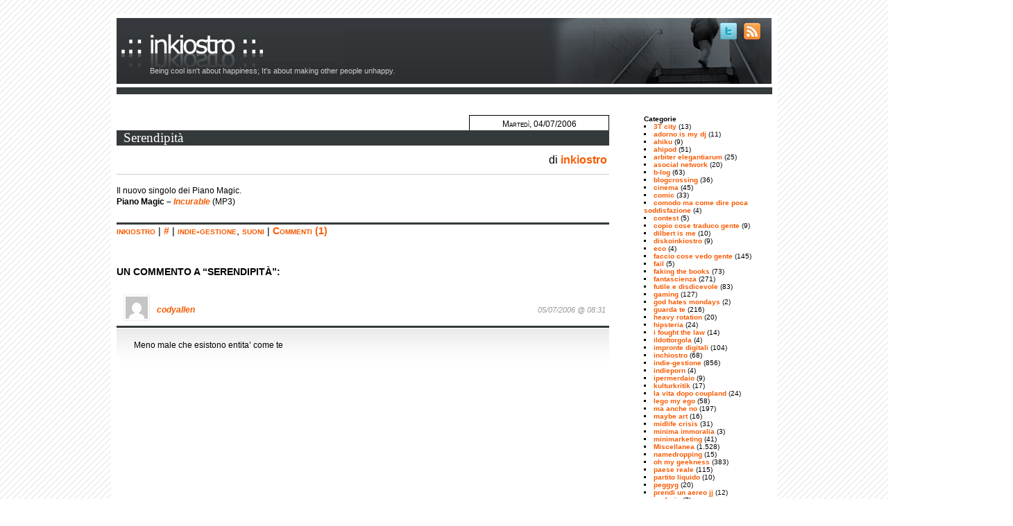

--- FILE ---
content_type: text/html; charset=UTF-8
request_url: http://www.inkiostro.com/2006/07/04/serendipita/
body_size: 9949
content:

<!DOCTYPE html PUBLIC "-//W3C//DTD XHTML 1.0 Transitional//EN" "http://www.w3.org/TR/xhtml1/DTD/xhtml1-transitional.dtd">

<html xmlns="http://www.w3.org/1999/xhtml"  xmlns:fb="http://ogp.me/ns/fb#" xmlns:og="http://ogp.me/ns#" lang="it-IT">



<head profile="http://gmpg.org/xfn/11">

<meta http-equiv="Content-Type" content="text/html; charset=UTF-8" />

<title>Serendipità &laquo;  inkiostro</title>



<link rel="stylesheet" href="http://www.inkiostro.com/wp-content/themes/inkiostro2012/style.css" type="text/css" media="screen" />

<!--[if lte IE 7]><style type="text/css" media="screen">@import url(http://www.inkiostro.com/wp-content/themes/inkiostro2012/IE6-7.css);</style><![endif]-->



<!--<script type="text/javascript" src="http://mediaplayer.yahoo.com/js"></script>

<script type="text/javascript" src="http://www.inkiostro.com/wp-content/themes/inkiostro2012/ymp-italian.js"></script>-->











<link rel="pingback" href="http://www.inkiostro.com/xmlrpc.php" />



<link rel="shortcut icon" href="http://www.inkiostro.com/favicon.ico">



 



<link rel='dns-prefetch' href='//s.w.org' />
<link rel="alternate" type="application/rss+xml" title="inkiostro &raquo; Feed" href="http://www.inkiostro.com/feed/" />
<link rel="alternate" type="application/rss+xml" title="inkiostro &raquo; Feed dei commenti" href="http://www.inkiostro.com/comments/feed/" />
<link rel="alternate" type="application/rss+xml" title="inkiostro &raquo; Serendipità Feed dei commenti" href="http://www.inkiostro.com/2006/07/04/serendipita/feed/" />
		<script type="text/javascript">
			window._wpemojiSettings = {"baseUrl":"https:\/\/s.w.org\/images\/core\/emoji\/11\/72x72\/","ext":".png","svgUrl":"https:\/\/s.w.org\/images\/core\/emoji\/11\/svg\/","svgExt":".svg","source":{"concatemoji":"http:\/\/www.inkiostro.com\/wp-includes\/js\/wp-emoji-release.min.js?ver=4.9.12"}};
			!function(a,b,c){function d(a,b){var c=String.fromCharCode;l.clearRect(0,0,k.width,k.height),l.fillText(c.apply(this,a),0,0);var d=k.toDataURL();l.clearRect(0,0,k.width,k.height),l.fillText(c.apply(this,b),0,0);var e=k.toDataURL();return d===e}function e(a){var b;if(!l||!l.fillText)return!1;switch(l.textBaseline="top",l.font="600 32px Arial",a){case"flag":return!(b=d([55356,56826,55356,56819],[55356,56826,8203,55356,56819]))&&(b=d([55356,57332,56128,56423,56128,56418,56128,56421,56128,56430,56128,56423,56128,56447],[55356,57332,8203,56128,56423,8203,56128,56418,8203,56128,56421,8203,56128,56430,8203,56128,56423,8203,56128,56447]),!b);case"emoji":return b=d([55358,56760,9792,65039],[55358,56760,8203,9792,65039]),!b}return!1}function f(a){var c=b.createElement("script");c.src=a,c.defer=c.type="text/javascript",b.getElementsByTagName("head")[0].appendChild(c)}var g,h,i,j,k=b.createElement("canvas"),l=k.getContext&&k.getContext("2d");for(j=Array("flag","emoji"),c.supports={everything:!0,everythingExceptFlag:!0},i=0;i<j.length;i++)c.supports[j[i]]=e(j[i]),c.supports.everything=c.supports.everything&&c.supports[j[i]],"flag"!==j[i]&&(c.supports.everythingExceptFlag=c.supports.everythingExceptFlag&&c.supports[j[i]]);c.supports.everythingExceptFlag=c.supports.everythingExceptFlag&&!c.supports.flag,c.DOMReady=!1,c.readyCallback=function(){c.DOMReady=!0},c.supports.everything||(h=function(){c.readyCallback()},b.addEventListener?(b.addEventListener("DOMContentLoaded",h,!1),a.addEventListener("load",h,!1)):(a.attachEvent("onload",h),b.attachEvent("onreadystatechange",function(){"complete"===b.readyState&&c.readyCallback()})),g=c.source||{},g.concatemoji?f(g.concatemoji):g.wpemoji&&g.twemoji&&(f(g.twemoji),f(g.wpemoji)))}(window,document,window._wpemojiSettings);
		</script>
		<style type="text/css">
img.wp-smiley,
img.emoji {
	display: inline !important;
	border: none !important;
	box-shadow: none !important;
	height: 1em !important;
	width: 1em !important;
	margin: 0 .07em !important;
	vertical-align: -0.1em !important;
	background: none !important;
	padding: 0 !important;
}
</style>
<link rel='stylesheet' id='wp-pagenavi-css'  href='http://www.inkiostro.com/wp-content/plugins/wp-pagenavi/pagenavi-css.css?ver=2.70' type='text/css' media='all' />
<script type='text/javascript' src='https://ajax.googleapis.com/ajax/libs/prototype/1.7.1.0/prototype.js?ver=1.7.1'></script>
<script type='text/javascript' src='https://ajax.googleapis.com/ajax/libs/scriptaculous/1.9.0/scriptaculous.js?ver=1.9.0'></script>
<script type='text/javascript' src='https://ajax.googleapis.com/ajax/libs/scriptaculous/1.9.0/effects.js?ver=1.9.0'></script>
<script type='text/javascript' src='http://www.inkiostro.com/wp-content/plugins/lightbox-2/lightbox.js?ver=1.8'></script>
<script type='text/javascript' src='http://www.inkiostro.com/wp-includes/js/jquery/jquery.js?ver=1.12.4'></script>
<script type='text/javascript' src='http://www.inkiostro.com/wp-includes/js/jquery/jquery-migrate.min.js?ver=1.4.1'></script>
<link rel='https://api.w.org/' href='http://www.inkiostro.com/wp-json/' />
<link rel="EditURI" type="application/rsd+xml" title="RSD" href="http://www.inkiostro.com/xmlrpc.php?rsd" />
<link rel="wlwmanifest" type="application/wlwmanifest+xml" href="http://www.inkiostro.com/wp-includes/wlwmanifest.xml" /> 
<link rel='prev' title='Come se fuori ci fosse qualcosa di interessante da guardare' href='http://www.inkiostro.com/2006/07/03/come-se-fuori-ci-fosse-qualcosa-di-interessante-da-guardare/' />
<link rel='next' title='Io sono un autistico' href='http://www.inkiostro.com/2006/07/04/io-sono-un-autistico/' />
<meta name="generator" content="WordPress 4.9.12" />
<link rel="canonical" href="http://www.inkiostro.com/2006/07/04/serendipita/" />
<link rel='shortlink' href='http://www.inkiostro.com/?p=1241' />
<link rel="alternate" type="application/json+oembed" href="http://www.inkiostro.com/wp-json/oembed/1.0/embed?url=http%3A%2F%2Fwww.inkiostro.com%2F2006%2F07%2F04%2Fserendipita%2F" />
<link rel="alternate" type="text/xml+oembed" href="http://www.inkiostro.com/wp-json/oembed/1.0/embed?url=http%3A%2F%2Fwww.inkiostro.com%2F2006%2F07%2F04%2Fserendipita%2F&#038;format=xml" />

<!-- Bad Behavior 2.2.20 run time: 0.660 ms -->
<script type="text/javascript">
<!--
function bb2_addLoadEvent(func) {
	var oldonload = window.onload;
	if (typeof window.onload != 'function') {
		window.onload = func;
	} else {
		window.onload = function() {
			oldonload();
			func();
		}
	}
}

bb2_addLoadEvent(function() {
	for ( i=0; i < document.forms.length; i++ ) {
		if (document.forms[i].method == 'post') {
			var myElement = document.createElement('input');
			myElement.setAttribute('type', 'hidden');
			myElement.name = 'bb2_screener_';
			myElement.value = '1769458614 3.135.236.215';
			document.forms[i].appendChild(myElement);
		}
	}
});
// --></script>
		
	<!-- begin lightbox scripts -->
	<script type="text/javascript">
    //<![CDATA[
    document.write('<link rel="stylesheet" href="http://www.inkiostro.com/wp-content/plugins/lightbox-2/Themes/White/lightbox.css" type="text/css" media="screen" />');
    //]]>
    </script>
	<!-- end lightbox scripts -->
<meta property='og:type' content='article' />
<meta property='og:title' content='Serendipità' />
<meta property='og:url' content='http://www.inkiostro.com/2006/07/04/serendipita/' />
<meta property='og:description' content='Il nuovo singolo dei Piano Magic.Piano Magic - Incurable (MP3)' />
<meta property='og:site_name' content='inkiostro' />
<meta property='fb:app_id' content='152416874843338' />
<meta property='og:locale' content='it_IT' />



<meta property="og:image" content="http://www.inkiostro.com/wp-content/uploads/2011/09/ink-icon.jpg"/>

</head>



<body class="post-template-default single single-post postid-1241 single-format-standard">



<div id="wrapper">

	<div id="container">

		<div id="header">

        		<!--<ul>

                	<li><a href="http://inklog.tumblr.com" target="_blank">Inklog</a>&nbsp;|&nbsp;</li>

                    <li><a href="http://feeds.feedburner.com/Inkiostro" target="_blank">RSS</a>&nbsp;|&nbsp;</li>

                    <li><a href="mailto:inkiostro%20%7C%20x%20%7C%20inkiostro%20com">Scrivici</a></li>

                </ul>-->

                <ul id="icons">

					<li><a href="https://twitter.com/inkiostro" target="_blank"><img src="http://www.inkiostro.com/wp-content/themes/inkiostro2012/img/twitter.png" /></a></li> 

					<!--<li><a href="http://www.facebook.com/inkiostro" target="_blank"><img src="http://www.inkiostro.com/wp-content/themes/inkiostro2012/img/facebook.png" /></a></li>  

                    <li><a href="mailto:"><img src="http://www.inkiostro.com/wp-content/themes/inkiostro2012/img/email.png" /></a></li>  -->              

                    <li><a href="http://feeds.feedburner.com/Inkiostro" target="_blank"><img src="http://www.inkiostro.com/wp-content/themes/inkiostro2012/img/rss.png" /></a></li>

                    <li class="clear"></li>                  

                </ul>

                

                

				<h1><a href="http://www.inkiostro.com/">inkiostro</a></h1>

				<h2 style="margin-top:75px;">Being cool isn&#039;t about happiness; It&#039;s about making other people unhappy.</h2>

<!--<h2>Sleep is the new sex: men think about it every seven seconds or so.</h2>-->

		

		</div>







<? if (is_page(421870208)||is_category('impronte-digitali')) { ?>
<!--<div id="testata">

	<div id="testfull"><img src="http://www.inkiostro.com/wp-content/themes/inkiostro2012/img/impronte.jpg" /></div>
</div>-->
<? } ?>


<div id="corpo">

	<div id="corpoleft">

		<div id="blog">






		


			<div class="post-1241 post type-post status-publish format-standard hentry category-indie-gestione category-suoni" id="post-1241">

				<h2 class="data">martedì, 04/07/2006</h2>

				<h3 class="titolo"><a href="http://www.inkiostro.com/2006/07/04/serendipita/" rel="bookmark" title="Permalink a Serendipità">Serendipità</a></h3>



<div class="autore">

<div style="margin:10px; float:left">

	

	<div class="clear"></div>

</div>

<span style="font-size:1.3em; line-height:35px;">di <a href="http://www.inkiostro.com/author/inkiostro/" title="Articoli scritti da: inkiostro" rel="author">inkiostro</a></span>

<div class="clear"></div>

</div>	

			



				<div class="entry">

					<p>Il nuovo singolo dei Piano Magic.<span style="font-weight: bold;"><br />Piano Magic &#8211;</span> <a href="http://www.filelodge.com/files/room15/370524/Piano_Magic_-_Incurable.mp3" target="_blank" style="font-style: italic;">Incurable</a> (MP3)</p>

				</div>



<div class="dettagli"><a href="http://www.inkiostro.com/author/inkiostro/" title="Articoli scritti da: inkiostro" rel="author">inkiostro</a> |

	                   <a href="http://www.inkiostro.com/2006/07/04/serendipita/" rel="bookmark" title="Permalink a Serendipità">#</a> | <a href="http://www.inkiostro.com/category/indie-gestione/" rel="category tag">indie-gestione</a>, <a href="http://www.inkiostro.com/category/suoni/" rel="category tag">suoni</a> | <a href="http://www.inkiostro.com/2006/07/04/serendipita/#comments">Commenti (1)</a><br/>

                          

                       </div>

                       

            </div>





	


<!-- You can start editing here. -->




	<h3 id="comments">Un commento a &#8220;Serendipità&#8221;:</h3>





	<ol class="commentlist">

			<li class="comment even thread-even depth-1" id="comment-10230">
				<div id="div-comment-10230" class="comment-body">
				<div class="comment-author vcard">
			<img alt='' src='http://0.gravatar.com/avatar/?s=32&#038;d=mm&#038;r=g' srcset='http://1.gravatar.com/avatar/?s=64&#038;d=mm&#038;r=g 2x' class='avatar avatar-32 photo avatar-default' height='32' width='32' />			<cite class="fn"><a href='http://7sundays.blogspot.com/' rel='external nofollow' class='url'>codyallen</a></cite> <span class="says">ha detto:</span>		</div>
		
		<div class="comment-meta commentmetadata"><a href="http://www.inkiostro.com/2006/07/04/serendipita/#comment-10230">
			05/07/2006 @ 08:31</a>		</div>

		<p>Meno male che esistono entita&#8217; come te</p>

		
				</div>
		</li><!-- #comment-## -->

	</ol>





 








	




	</div></div>

	<div id="corporight">



			<div id="sidebar" role="complementary">
		<ul>

            <!--<li id="shorties">
            
            	<h2>-Shorties-</h2>
                
				     	
                                                                <div class="post-421872236 post type-post status-publish format-standard hentry category-shorties" id="post-421872236">
                            <h3 class="titolo"><a href="http://www.inkiostro.com/2013/01/11/oggi-va-cosi-2/" rel="bookmark" title="Permalink a Oggi va così">Oggi va così</a></h3>			
                            <div class="entry">
                                <p>Che ascolto <em>Misty Mountains</em>, il tema di <em>Lo Hobbit</em>, meravigliosamente <a href="http://youtu.be/nEwzFF4HeB8">cantata a cappella da questo tizio</a>. Dev&#39;essere la nebbia fuori dalla finestra.</p>
                            </div>
            <div class="dettagli">11/01/2013 | <a href="http://www.inkiostro.com/author/inkiostro/" title="Articoli scritti da: inkiostro" rel="author">inkiostro</a> | <span> | </span><br/>                    
                                   </div>    
                        </div>
                                            <div class="post-421872105 post type-post status-publish format-standard hentry category-shorties" id="post-421872105">
                            <h3 class="titolo"><a href="http://www.inkiostro.com/2012/12/14/stasera-ci-vediamo-al-covo/" rel="bookmark" title="Permalink a Stasera ci vediamo al Covo">Stasera ci vediamo al Covo</a></h3>			
                            <div class="entry">
                                <p>Stasera (venerd&igrave; 14/12) torno eccezionalmente in console al Covo per mettere un po&#039; di dischi con Art Compagnoni all&#039;interno della serata di chitarre <a href="http://www.facebook.com/events/107605849404173/">Time for heroes</a> dopo il concerto dei Mistery Jets. Se volete, ci vediamo l&agrave;: una parola &egrave; poca e due sono troppe.</p>
                            </div>
            <div class="dettagli">14/12/2012 | <a href="http://www.inkiostro.com/author/inkiostro/" title="Articoli scritti da: inkiostro" rel="author">inkiostro</a> | <span> | </span><br/>                    
                                   </div>    
                        </div>
                                            <div class="post-421871880 post type-post status-publish format-standard hentry category-shorties" id="post-421871880">
                            <h3 class="titolo"><a href="http://www.inkiostro.com/2012/10/31/braccia-rubate-allhorror/" rel="bookmark" title="Permalink a Braccia rubate all&#8217;horror">Braccia rubate all&#8217;horror</a></h3>			
                            <div class="entry">
                                <p>Cosa hanno in comune Jack Black, Tom Hanks, Demi Moore, Mischa Barton, Mila Kunis e Brad Pitt ? <a href="http://www.vh1.com/celebrity/2012-10-26/beyond-jennifer-aniston-10-more-celebs-we-cant-believe-got-their-start-in-horror-movies/">Hanno tutti cominciato la loro carriera nel cinema con un film horror</a>.</p>
                            </div>
            <div class="dettagli">31/10/2012 | <a href="http://www.inkiostro.com/author/inkiostro/" title="Articoli scritti da: inkiostro" rel="author">inkiostro</a> | <span> | </span><br/>                    
                                   </div>    
                        </div>
                                            <div class="post-421871738 post type-post status-publish format-standard hentry category-shorties" id="post-421871738">
                            <h3 class="titolo"><a href="http://www.inkiostro.com/2012/10/02/i-musicisti-indie-fanno-soldi-no/" rel="bookmark" title="Permalink a I musicisti indie fanno soldi? No.">I musicisti indie fanno soldi? No.</a></h3>			
                            <div class="entry">
                                <p>Qualunque cosa indie possa voler dire, i Grizzly Bear rientrano nella categoria. Anzi, al momento sono un nome abbastanza grosso della categoria: suonano in luoghi grandi, girano un sacco, hanno canzoni usate in film e pubblicit&agrave;. Guadagnano tanto? A giudicare da quanto raccontano in <a href="http://www.vulture.com/2012/09/grizzly-bear-shields.html">questo bel pezzo</a> di Nitsuh Abebe per il <em>New York Mag</em>, no.</p>
                            </div>
            <div class="dettagli">02/10/2012 | <a href="http://www.inkiostro.com/author/inkiostro/" title="Articoli scritti da: inkiostro" rel="author">inkiostro</a> | <a href="http://www.inkiostro.com/2012/10/02/i-musicisti-indie-fanno-soldi-no/#comments">(1)</a><br/>                    
                                   </div>    
                        </div>
                                            <div class="post-421871721 post type-post status-publish format-standard hentry category-shorties" id="post-421871721">
                            <h3 class="titolo"><a href="http://www.inkiostro.com/2012/10/01/intaseremo-la-casella-di-sarah-connors/" rel="bookmark" title="Permalink a «Intaseremo la casella di Sarah Connors»">«Intaseremo la casella di Sarah Connors»</a></h3>			
                            <div class="entry">
                                <p>Zerocalcare questa settimana <a href="http://www.zerocalcare.it/2012/10/01/captcha/">se la prende con i CAPTCHA</a>.</p>
                            </div>
            <div class="dettagli">01/10/2012 | <a href="http://www.inkiostro.com/author/inkiostro/" title="Articoli scritti da: inkiostro" rel="author">inkiostro</a> | <span> | </span><br/>                    
                                   </div>    
                        </div>
                                                        <div id="all-shorties">
                        <a href="http://www.inkiostro.com/category/shorties/">Older shorties &raquo;</a>
                    </div>                
            </li>-->        
        
			<li id="categories-3" class="widget widget_categories"><h2 class="widgettitle">Categorie</h2>		<ul>
	<li class="cat-item cat-item-60"><a href="http://www.inkiostro.com/category/3t-city/" >3T city</a> (13)
</li>
	<li class="cat-item cat-item-42"><a href="http://www.inkiostro.com/category/adorno-is-my-dj/" >adorno is my dj</a> (11)
</li>
	<li class="cat-item cat-item-39"><a href="http://www.inkiostro.com/category/ahiku/" >ahiku</a> (9)
</li>
	<li class="cat-item cat-item-22"><a href="http://www.inkiostro.com/category/ahipod/" >ahipod</a> (51)
</li>
	<li class="cat-item cat-item-17"><a href="http://www.inkiostro.com/category/arbiter-elegantiarum/" >arbiter elegantiarum</a> (25)
</li>
	<li class="cat-item cat-item-65"><a href="http://www.inkiostro.com/category/asocial-network/" >asocial network</a> (20)
</li>
	<li class="cat-item cat-item-40"><a href="http://www.inkiostro.com/category/b-log/" >b-log</a> (63)
</li>
	<li class="cat-item cat-item-21"><a href="http://www.inkiostro.com/category/blogcrossing/" >blogcrossing</a> (36)
</li>
	<li class="cat-item cat-item-11"><a href="http://www.inkiostro.com/category/cinema/" >cinema</a> (45)
</li>
	<li class="cat-item cat-item-13"><a href="http://www.inkiostro.com/category/comic/" >comic</a> (33)
</li>
	<li class="cat-item cat-item-36"><a href="http://www.inkiostro.com/category/comodo-ma-come-dire-poca-soddisfazione/" >comodo ma come dire poca soddisfazione</a> (4)
</li>
	<li class="cat-item cat-item-93"><a href="http://www.inkiostro.com/category/contest/" >contest</a> (5)
</li>
	<li class="cat-item cat-item-47"><a href="http://www.inkiostro.com/category/copio-cose-traduco-gente/" >copio cose traduco gente</a> (9)
</li>
	<li class="cat-item cat-item-48"><a href="http://www.inkiostro.com/category/dilbert-is-me/" >dilbert is me</a> (10)
</li>
	<li class="cat-item cat-item-44"><a href="http://www.inkiostro.com/category/diskoinkiostro/" >diskoinkiostro</a> (9)
</li>
	<li class="cat-item cat-item-52"><a href="http://www.inkiostro.com/category/eco/" >eco</a> (4)
</li>
	<li class="cat-item cat-item-9"><a href="http://www.inkiostro.com/category/faccio-cose-vedo-gente/" >faccio cose vedo gente</a> (145)
</li>
	<li class="cat-item cat-item-28"><a href="http://www.inkiostro.com/category/fail/" >fail</a> (5)
</li>
	<li class="cat-item cat-item-8"><a href="http://www.inkiostro.com/category/faking-the-books/" >faking the books</a> (73)
</li>
	<li class="cat-item cat-item-15"><a href="http://www.inkiostro.com/category/fantascienza/" >fantascienza</a> (271)
</li>
	<li class="cat-item cat-item-35"><a href="http://www.inkiostro.com/category/futile-e-disdicevole/" >futile e disdicevole</a> (83)
</li>
	<li class="cat-item cat-item-29"><a href="http://www.inkiostro.com/category/gaming/" >gaming</a> (127)
</li>
	<li class="cat-item cat-item-30"><a href="http://www.inkiostro.com/category/god-hates-mondays/" >god hates mondays</a> (2)
</li>
	<li class="cat-item cat-item-16"><a href="http://www.inkiostro.com/category/guarda-te/" >guarda te</a> (216)
</li>
	<li class="cat-item cat-item-97"><a href="http://www.inkiostro.com/category/heavy-rotation/" >heavy rotation</a> (20)
</li>
	<li class="cat-item cat-item-83"><a href="http://www.inkiostro.com/category/hipsteria/" >hipsteria</a> (24)
</li>
	<li class="cat-item cat-item-43"><a href="http://www.inkiostro.com/category/i-fought-the-law/" >i fought the law</a> (14)
</li>
	<li class="cat-item cat-item-4"><a href="http://www.inkiostro.com/category/ildottorgola/" >ildottorgola</a> (4)
</li>
	<li class="cat-item cat-item-57"><a href="http://www.inkiostro.com/category/impronte-digitali/" >impronte digitali</a> (104)
</li>
	<li class="cat-item cat-item-24"><a href="http://www.inkiostro.com/category/inchiostro/" >inchiostro</a> (68)
</li>
	<li class="cat-item cat-item-6"><a href="http://www.inkiostro.com/category/indie-gestione/" >indie-gestione</a> (856)
</li>
	<li class="cat-item cat-item-46"><a href="http://www.inkiostro.com/category/indieporn/" >indieporn</a> (4)
</li>
	<li class="cat-item cat-item-27"><a href="http://www.inkiostro.com/category/ipermerdaio/" >ipermerdaio</a> (9)
</li>
	<li class="cat-item cat-item-34"><a href="http://www.inkiostro.com/category/kulturkritik/" >kulturkritik</a> (17)
</li>
	<li class="cat-item cat-item-54"><a href="http://www.inkiostro.com/category/la-vita-dopo-coupland/" >la vita dopo coupland</a> (24)
</li>
	<li class="cat-item cat-item-23"><a href="http://www.inkiostro.com/category/lego-my-ego/" >lego my ego</a> (58)
</li>
	<li class="cat-item cat-item-20"><a href="http://www.inkiostro.com/category/ma-anche-no/" >ma anche no</a> (197)
</li>
	<li class="cat-item cat-item-87"><a href="http://www.inkiostro.com/category/maybe-art/" >maybe art</a> (16)
</li>
	<li class="cat-item cat-item-25"><a href="http://www.inkiostro.com/category/midlife-crisis/" >midlife crisis</a> (31)
</li>
	<li class="cat-item cat-item-53"><a href="http://www.inkiostro.com/category/minima-immoralia/" >minima immoralia</a> (3)
</li>
	<li class="cat-item cat-item-32"><a href="http://www.inkiostro.com/category/minimarketing/" >minimarketing</a> (41)
</li>
	<li class="cat-item cat-item-1"><a href="http://www.inkiostro.com/category/miscellanea/" >Miscellanea</a> (1.528)
</li>
	<li class="cat-item cat-item-41"><a href="http://www.inkiostro.com/category/namedropping/" >namedropping</a> (15)
</li>
	<li class="cat-item cat-item-14"><a href="http://www.inkiostro.com/category/oh-my-geekness/" >oh my geekness</a> (383)
</li>
	<li class="cat-item cat-item-10"><a href="http://www.inkiostro.com/category/paese-reale/" >paese reale</a> (115)
</li>
	<li class="cat-item cat-item-45"><a href="http://www.inkiostro.com/category/partito-liquido/" >partito liquido</a> (10)
</li>
	<li class="cat-item cat-item-12"><a href="http://www.inkiostro.com/category/peggyg/" >peggyg</a> (20)
</li>
	<li class="cat-item cat-item-19"><a href="http://www.inkiostro.com/category/prendi-un-aereo-jj/" >prendi un aereo jj</a> (12)
</li>
	<li class="cat-item cat-item-31"><a href="http://www.inkiostro.com/category/profezie/" >profezie</a> (7)
</li>
	<li class="cat-item cat-item-49"><a href="http://www.inkiostro.com/category/pucci-is-the-new-black/" >pucci is the new black</a> (4)
</li>
	<li class="cat-item cat-item-37"><a href="http://www.inkiostro.com/category/scomodo-ma-come-dire-poca-soddisfazione/" >scomodo ma come dire poca soddisfazione</a> (3)
</li>
	<li class="cat-item cat-item-59 current-cat"><a href="http://www.inkiostro.com/category/shorties/" >shorties</a> (411)
</li>
	<li class="cat-item cat-item-5"><a href="http://www.inkiostro.com/category/suoni/" >suoni</a> (840)
</li>
	<li class="cat-item cat-item-33"><a href="http://www.inkiostro.com/category/taglio-cose-copio-gente/" >taglio cose copio gente</a> (26)
</li>
	<li class="cat-item cat-item-26"><a href="http://www.inkiostro.com/category/taglio-gente-copio-cose/" >taglio gente copio cose</a> (9)
</li>
	<li class="cat-item cat-item-18"><a href="http://www.inkiostro.com/category/tv-series/" >tv series</a> (84)
</li>
	<li class="cat-item cat-item-38"><a href="http://www.inkiostro.com/category/video-aggregator/" >video aggregator</a> (37)
</li>
	<li class="cat-item cat-item-50"><a href="http://www.inkiostro.com/category/vuelvo-al-sur/" >vuelvo al sur</a> (2)
</li>
	<li class="cat-item cat-item-3"><a href="http://www.inkiostro.com/category/want-it/" >want it</a> (44)
</li>
	<li class="cat-item cat-item-7"><a href="http://www.inkiostro.com/category/wild-wild-web/" >wild wild web</a> (348)
</li>
	<li class="cat-item cat-item-51"><a href="http://www.inkiostro.com/category/wtf-news/" >wtf news</a> (18)
</li>
		</ul>
</li><li id="archives-3" class="widget widget_archive"><h2 class="widgettitle">Archivi</h2>		<label class="screen-reader-text" for="archives-dropdown-3">Archivi</label>
		<select id="archives-dropdown-3" name="archive-dropdown" onchange='document.location.href=this.options[this.selectedIndex].value;'>
			
			<option value="">Seleziona mese</option>
				<option value='http://www.inkiostro.com/2014/05/'> maggio 2014 &nbsp;(3)</option>
	<option value='http://www.inkiostro.com/2014/04/'> aprile 2014 &nbsp;(1)</option>
	<option value='http://www.inkiostro.com/2014/03/'> marzo 2014 &nbsp;(2)</option>
	<option value='http://www.inkiostro.com/2014/02/'> febbraio 2014 &nbsp;(2)</option>
	<option value='http://www.inkiostro.com/2014/01/'> gennaio 2014 &nbsp;(2)</option>
	<option value='http://www.inkiostro.com/2013/12/'> dicembre 2013 &nbsp;(2)</option>
	<option value='http://www.inkiostro.com/2013/11/'> novembre 2013 &nbsp;(5)</option>
	<option value='http://www.inkiostro.com/2013/10/'> ottobre 2013 &nbsp;(5)</option>
	<option value='http://www.inkiostro.com/2013/09/'> settembre 2013 &nbsp;(1)</option>
	<option value='http://www.inkiostro.com/2013/08/'> agosto 2013 &nbsp;(3)</option>
	<option value='http://www.inkiostro.com/2013/07/'> luglio 2013 &nbsp;(6)</option>
	<option value='http://www.inkiostro.com/2013/06/'> giugno 2013 &nbsp;(7)</option>
	<option value='http://www.inkiostro.com/2013/05/'> maggio 2013 &nbsp;(11)</option>
	<option value='http://www.inkiostro.com/2013/04/'> aprile 2013 &nbsp;(9)</option>
	<option value='http://www.inkiostro.com/2013/03/'> marzo 2013 &nbsp;(11)</option>
	<option value='http://www.inkiostro.com/2013/02/'> febbraio 2013 &nbsp;(8)</option>
	<option value='http://www.inkiostro.com/2013/01/'> gennaio 2013 &nbsp;(17)</option>
	<option value='http://www.inkiostro.com/2012/12/'> dicembre 2012 &nbsp;(18)</option>
	<option value='http://www.inkiostro.com/2012/11/'> novembre 2012 &nbsp;(14)</option>
	<option value='http://www.inkiostro.com/2012/10/'> ottobre 2012 &nbsp;(25)</option>
	<option value='http://www.inkiostro.com/2012/09/'> settembre 2012 &nbsp;(23)</option>
	<option value='http://www.inkiostro.com/2012/08/'> agosto 2012 &nbsp;(6)</option>
	<option value='http://www.inkiostro.com/2012/07/'> luglio 2012 &nbsp;(16)</option>
	<option value='http://www.inkiostro.com/2012/06/'> giugno 2012 &nbsp;(14)</option>
	<option value='http://www.inkiostro.com/2012/05/'> maggio 2012 &nbsp;(26)</option>
	<option value='http://www.inkiostro.com/2012/04/'> aprile 2012 &nbsp;(21)</option>
	<option value='http://www.inkiostro.com/2012/03/'> marzo 2012 &nbsp;(32)</option>
	<option value='http://www.inkiostro.com/2012/02/'> febbraio 2012 &nbsp;(43)</option>
	<option value='http://www.inkiostro.com/2012/01/'> gennaio 2012 &nbsp;(34)</option>
	<option value='http://www.inkiostro.com/2011/12/'> dicembre 2011 &nbsp;(24)</option>
	<option value='http://www.inkiostro.com/2011/11/'> novembre 2011 &nbsp;(32)</option>
	<option value='http://www.inkiostro.com/2011/10/'> ottobre 2011 &nbsp;(19)</option>
	<option value='http://www.inkiostro.com/2011/09/'> settembre 2011 &nbsp;(34)</option>
	<option value='http://www.inkiostro.com/2011/08/'> agosto 2011 &nbsp;(27)</option>
	<option value='http://www.inkiostro.com/2011/07/'> luglio 2011 &nbsp;(27)</option>
	<option value='http://www.inkiostro.com/2011/06/'> giugno 2011 &nbsp;(37)</option>
	<option value='http://www.inkiostro.com/2011/05/'> maggio 2011 &nbsp;(29)</option>
	<option value='http://www.inkiostro.com/2011/04/'> aprile 2011 &nbsp;(29)</option>
	<option value='http://www.inkiostro.com/2011/03/'> marzo 2011 &nbsp;(45)</option>
	<option value='http://www.inkiostro.com/2011/02/'> febbraio 2011 &nbsp;(32)</option>
	<option value='http://www.inkiostro.com/2011/01/'> gennaio 2011 &nbsp;(38)</option>
	<option value='http://www.inkiostro.com/2010/12/'> dicembre 2010 &nbsp;(32)</option>
	<option value='http://www.inkiostro.com/2010/11/'> novembre 2010 &nbsp;(42)</option>
	<option value='http://www.inkiostro.com/2010/10/'> ottobre 2010 &nbsp;(40)</option>
	<option value='http://www.inkiostro.com/2010/09/'> settembre 2010 &nbsp;(42)</option>
	<option value='http://www.inkiostro.com/2010/08/'> agosto 2010 &nbsp;(35)</option>
	<option value='http://www.inkiostro.com/2010/07/'> luglio 2010 &nbsp;(30)</option>
	<option value='http://www.inkiostro.com/2010/06/'> giugno 2010 &nbsp;(37)</option>
	<option value='http://www.inkiostro.com/2010/05/'> maggio 2010 &nbsp;(30)</option>
	<option value='http://www.inkiostro.com/2010/04/'> aprile 2010 &nbsp;(46)</option>
	<option value='http://www.inkiostro.com/2010/03/'> marzo 2010 &nbsp;(54)</option>
	<option value='http://www.inkiostro.com/2010/02/'> febbraio 2010 &nbsp;(37)</option>
	<option value='http://www.inkiostro.com/2010/01/'> gennaio 2010 &nbsp;(38)</option>
	<option value='http://www.inkiostro.com/2009/12/'> dicembre 2009 &nbsp;(41)</option>
	<option value='http://www.inkiostro.com/2009/11/'> novembre 2009 &nbsp;(46)</option>
	<option value='http://www.inkiostro.com/2009/10/'> ottobre 2009 &nbsp;(54)</option>
	<option value='http://www.inkiostro.com/2009/09/'> settembre 2009 &nbsp;(54)</option>
	<option value='http://www.inkiostro.com/2009/08/'> agosto 2009 &nbsp;(42)</option>
	<option value='http://www.inkiostro.com/2009/07/'> luglio 2009 &nbsp;(49)</option>
	<option value='http://www.inkiostro.com/2009/06/'> giugno 2009 &nbsp;(47)</option>
	<option value='http://www.inkiostro.com/2009/05/'> maggio 2009 &nbsp;(43)</option>
	<option value='http://www.inkiostro.com/2009/04/'> aprile 2009 &nbsp;(40)</option>
	<option value='http://www.inkiostro.com/2009/03/'> marzo 2009 &nbsp;(33)</option>
	<option value='http://www.inkiostro.com/2009/02/'> febbraio 2009 &nbsp;(40)</option>
	<option value='http://www.inkiostro.com/2009/01/'> gennaio 2009 &nbsp;(43)</option>
	<option value='http://www.inkiostro.com/2008/12/'> dicembre 2008 &nbsp;(36)</option>
	<option value='http://www.inkiostro.com/2008/11/'> novembre 2008 &nbsp;(33)</option>
	<option value='http://www.inkiostro.com/2008/10/'> ottobre 2008 &nbsp;(37)</option>
	<option value='http://www.inkiostro.com/2008/09/'> settembre 2008 &nbsp;(29)</option>
	<option value='http://www.inkiostro.com/2008/08/'> agosto 2008 &nbsp;(26)</option>
	<option value='http://www.inkiostro.com/2008/07/'> luglio 2008 &nbsp;(67)</option>
	<option value='http://www.inkiostro.com/2008/06/'> giugno 2008 &nbsp;(26)</option>
	<option value='http://www.inkiostro.com/2008/05/'> maggio 2008 &nbsp;(18)</option>
	<option value='http://www.inkiostro.com/2008/04/'> aprile 2008 &nbsp;(24)</option>
	<option value='http://www.inkiostro.com/2008/03/'> marzo 2008 &nbsp;(26)</option>
	<option value='http://www.inkiostro.com/2008/02/'> febbraio 2008 &nbsp;(29)</option>
	<option value='http://www.inkiostro.com/2008/01/'> gennaio 2008 &nbsp;(29)</option>
	<option value='http://www.inkiostro.com/2007/12/'> dicembre 2007 &nbsp;(22)</option>
	<option value='http://www.inkiostro.com/2007/11/'> novembre 2007 &nbsp;(27)</option>
	<option value='http://www.inkiostro.com/2007/10/'> ottobre 2007 &nbsp;(30)</option>
	<option value='http://www.inkiostro.com/2007/09/'> settembre 2007 &nbsp;(21)</option>
	<option value='http://www.inkiostro.com/2007/08/'> agosto 2007 &nbsp;(17)</option>
	<option value='http://www.inkiostro.com/2007/07/'> luglio 2007 &nbsp;(26)</option>
	<option value='http://www.inkiostro.com/2007/06/'> giugno 2007 &nbsp;(23)</option>
	<option value='http://www.inkiostro.com/2007/05/'> maggio 2007 &nbsp;(27)</option>
	<option value='http://www.inkiostro.com/2007/04/'> aprile 2007 &nbsp;(25)</option>
	<option value='http://www.inkiostro.com/2007/03/'> marzo 2007 &nbsp;(27)</option>
	<option value='http://www.inkiostro.com/2007/02/'> febbraio 2007 &nbsp;(30)</option>
	<option value='http://www.inkiostro.com/2007/01/'> gennaio 2007 &nbsp;(30)</option>
	<option value='http://www.inkiostro.com/2006/12/'> dicembre 2006 &nbsp;(24)</option>
	<option value='http://www.inkiostro.com/2006/11/'> novembre 2006 &nbsp;(32)</option>
	<option value='http://www.inkiostro.com/2006/10/'> ottobre 2006 &nbsp;(34)</option>
	<option value='http://www.inkiostro.com/2006/09/'> settembre 2006 &nbsp;(31)</option>
	<option value='http://www.inkiostro.com/2006/08/'> agosto 2006 &nbsp;(17)</option>
	<option value='http://www.inkiostro.com/2006/07/'> luglio 2006 &nbsp;(29)</option>
	<option value='http://www.inkiostro.com/2006/06/'> giugno 2006 &nbsp;(29)</option>
	<option value='http://www.inkiostro.com/2006/05/'> maggio 2006 &nbsp;(29)</option>
	<option value='http://www.inkiostro.com/2006/04/'> aprile 2006 &nbsp;(27)</option>
	<option value='http://www.inkiostro.com/2006/03/'> marzo 2006 &nbsp;(34)</option>
	<option value='http://www.inkiostro.com/2006/02/'> febbraio 2006 &nbsp;(26)</option>
	<option value='http://www.inkiostro.com/2006/01/'> gennaio 2006 &nbsp;(32)</option>
	<option value='http://www.inkiostro.com/2005/12/'> dicembre 2005 &nbsp;(29)</option>
	<option value='http://www.inkiostro.com/2005/11/'> novembre 2005 &nbsp;(31)</option>
	<option value='http://www.inkiostro.com/2005/10/'> ottobre 2005 &nbsp;(33)</option>
	<option value='http://www.inkiostro.com/2005/09/'> settembre 2005 &nbsp;(36)</option>
	<option value='http://www.inkiostro.com/2005/08/'> agosto 2005 &nbsp;(30)</option>
	<option value='http://www.inkiostro.com/2005/07/'> luglio 2005 &nbsp;(34)</option>
	<option value='http://www.inkiostro.com/2005/06/'> giugno 2005 &nbsp;(36)</option>
	<option value='http://www.inkiostro.com/2005/05/'> maggio 2005 &nbsp;(40)</option>
	<option value='http://www.inkiostro.com/2005/04/'> aprile 2005 &nbsp;(33)</option>
	<option value='http://www.inkiostro.com/2005/03/'> marzo 2005 &nbsp;(39)</option>
	<option value='http://www.inkiostro.com/2005/02/'> febbraio 2005 &nbsp;(36)</option>
	<option value='http://www.inkiostro.com/2005/01/'> gennaio 2005 &nbsp;(34)</option>
	<option value='http://www.inkiostro.com/2004/12/'> dicembre 2004 &nbsp;(42)</option>
	<option value='http://www.inkiostro.com/2004/11/'> novembre 2004 &nbsp;(42)</option>
	<option value='http://www.inkiostro.com/2004/10/'> ottobre 2004 &nbsp;(41)</option>
	<option value='http://www.inkiostro.com/2004/09/'> settembre 2004 &nbsp;(50)</option>
	<option value='http://www.inkiostro.com/2004/08/'> agosto 2004 &nbsp;(37)</option>
	<option value='http://www.inkiostro.com/2004/07/'> luglio 2004 &nbsp;(49)</option>
	<option value='http://www.inkiostro.com/2004/06/'> giugno 2004 &nbsp;(52)</option>
	<option value='http://www.inkiostro.com/2004/05/'> maggio 2004 &nbsp;(52)</option>
	<option value='http://www.inkiostro.com/2004/04/'> aprile 2004 &nbsp;(45)</option>
	<option value='http://www.inkiostro.com/2004/03/'> marzo 2004 &nbsp;(51)</option>
	<option value='http://www.inkiostro.com/2004/02/'> febbraio 2004 &nbsp;(57)</option>
	<option value='http://www.inkiostro.com/2004/01/'> gennaio 2004 &nbsp;(48)</option>
	<option value='http://www.inkiostro.com/2003/12/'> dicembre 2003 &nbsp;(60)</option>
	<option value='http://www.inkiostro.com/2003/11/'> novembre 2003 &nbsp;(60)</option>
	<option value='http://www.inkiostro.com/2003/10/'> ottobre 2003 &nbsp;(69)</option>
	<option value='http://www.inkiostro.com/2003/09/'> settembre 2003 &nbsp;(61)</option>
	<option value='http://www.inkiostro.com/2003/08/'> agosto 2003 &nbsp;(36)</option>
	<option value='http://www.inkiostro.com/2003/07/'> luglio 2003 &nbsp;(78)</option>
	<option value='http://www.inkiostro.com/2003/06/'> giugno 2003 &nbsp;(71)</option>
	<option value='http://www.inkiostro.com/2003/05/'> maggio 2003 &nbsp;(72)</option>
	<option value='http://www.inkiostro.com/2003/04/'> aprile 2003 &nbsp;(53)</option>
	<option value='http://www.inkiostro.com/2003/03/'> marzo 2003 &nbsp;(77)</option>
	<option value='http://www.inkiostro.com/2003/02/'> febbraio 2003 &nbsp;(79)</option>
	<option value='http://www.inkiostro.com/2003/01/'> gennaio 2003 &nbsp;(64)</option>

		</select>
		</li><li id="search-3" class="widget widget_search"><h2 class="widgettitle">Cerca</h2><form role="search" method="get" id="searchform" class="searchform" action="http://www.inkiostro.com/">
				<div>
					<label class="screen-reader-text" for="s">Ricerca per:</label>
					<input type="text" value="" name="s" id="s" />
					<input type="submit" id="searchsubmit" value="Cerca" />
				</div>
			</form></li><li id="linkcat-2" class="widget widget_links"><h2 class="widgettitle">Blogfellas</h2>
	<ul class='xoxo blogroll'>
<li><a href="http://www.akille.net/" target="_blank">Achille</a></li>
<li><a href="http://stereogram.menstyle.it/" target="_blank">Colas</a></li>
<li><a href="http://www.avisiblesignofmyown.com/blog/" target="_blank">Ele</a></li>
<li><a href="http://emmebi.blogspot.com/" target="_blank">EmmeBi</a></li>
<li><a href="http://weekendance.tumblr.com/" target="_blank">FdL</a></li>
<li><a href="http://www.gaskb.net/blog" target="_blank">Gas</a></li>
<li><a href="http://nonsischerzapiu.blogspot.com/" target="_blank">Girolami</a></li>
<li><a href="http://takethesongsandrun.wordpress.com/" target="_blank">Giuseppe &amp; co.</a></li>
<li><a href="http://www.glueclothings.com/" target="_blank">Glue Clothings</a></li>
<li><a href="http://footprintsinsnow.blogspot.com/" target="_blank">JR</a></li>
<li><a href="http://leonardo.blogspot.com/" target="_blank">Leonardo</a></li>
<li><a href="http://cabaldixit.blogspot.com/" target="_blank">Luca Cabal</a></li>
<li><a href="http://www.mantellini.it/" target="_blank">ManteBlog</a></li>
<li><a href="http://piste.blogspot.com/" target="_blank">Piste</a></li>
<li><a href="http://polaroid.blogspot.com/" target="_blank">Polaroid</a></li>
<li><a href="http://www.wittgenstein.it/" target="_blank">Wittgenstein</a></li>

	</ul>
</li>
<li id="text-4" class="widget widget_text">			<div class="textwidget"><b>-Disclaimer di rito-</b><br>
Mp3 and video links posted on this site are for evaluation purposes only and point to files already available somewhere across the web. If you like them, buy the CDs and support the artists. If you are the artist or the copyright owner and would like a link removed, just <a href="mailto:inkiostroblog | x | gmail com"><b>let me know</b></a>. I'll take it off, and you'll lose some free promotion.<br>Now, that's smart.</div>
		</li>          
            
		</ul>
	</div>


	

    </div>

    <div class="clear"></div>






</div>

</div>

</div>



<div id="footer">







<div id="feedburner" class="stat"><a href="http://feeds2.feedburner.com/Inkiostro"><img src="http://feeds2.feedburner.com/%7Efc/Inkiostro?bg=000000&amp;fg=FFFFFF&amp;anim=0&amp;label=lettori" style="border: 0pt none;" alt="" height="26" width="88"></a></div>





<div id="addfreestats" class="stat">

<!-- ADDFREESTATS.COM AUTOCODE V4.0 -->

<script type="text/javascript">

<!--

var AFS_Account="00401234";

var AFS_Tracker="auto";

var AFS_Server="www4";

var AFS_Page="DetectName";

var AFS_Url="DetectUrl";

// -->

</script>

<script type="text/javascript" src="http://www4.addfreestats.com/cgi-bin/afstrack.cgi?usr=00401234">

</script>

<noscript>

<a href="http://www.addfreestats.com" >

<img src="http://www4.addfreestats.com/cgi-bin/connect.cgi?usr=00401234Pauto" border=0 alt="AddFreeStats.com Free Web Stats!">Web Stats</a>

</noscript>

<!-- ENDADDFREESTATS.COM AUTOCODE V4.0  -->

</div>



<div id="shinystat" class="stat">

<!-- Inizio Codice ShinyStat -->

<script type="text/javascript" language="JavaScript" src="http://codice.shinystat.com/cgi-bin/getcod.cgi?USER=Inkiostro"></script>

<noscript>

<a href="http://www.shinystat.com/it" target="_top">

<img src="http://www.shinystat.com/cgi-bin/shinystat.cgi?USER=Inkiostro" alt="Contatore per siti" border="0" /></a>

</noscript>

<!-- Fine Codice ShinyStat -->

</div>



<div class="clear"></div>



</div>



<!-- <script type="text/javascript" src="http://webplayer.yahooapis.com/player.js"></script> -->

<script type="text/javascript" src="http://webplayer.yahooapis.com/player-beta.js"></script> 



<script type="text/javascript">

var gaJsHost = (("https:" == document.location.protocol) ? "https://ssl." : "http://www.");

document.write(unescape("%3Cscript src='" + gaJsHost + "google-analytics.com/ga.js' type='text/javascript'%3E%3C/script%3E"));

</script>

<script type="text/javascript">

try {

var pageTracker = _gat._getTracker("UA-13268863-1");

pageTracker._trackPageview();

} catch(err) {}</script>





		<script type='text/javascript' src='http://www.inkiostro.com/wp-includes/js/comment-reply.min.js?ver=4.9.12'></script>
<script type='text/javascript' src='http://www.inkiostro.com/wp-includes/js/wp-embed.min.js?ver=4.9.12'></script>
<div id="fb-root"></div>
<script type="text/javascript">
  window.fbAsyncInit = function() {
    FB.init({"appId":"152416874843338","channelUrl":"http:\/\/www.inkiostro.com\/?sfc-channel-file=1","status":true,"cookie":true,"xfbml":true,"oauth":true});
      };
  (function(d){
       var js, id = 'facebook-jssdk'; if (d.getElementById(id)) {return;}
       js = d.createElement('script'); js.id = id; js.async = true;
       js.src = "//connect.facebook.net/it_IT/all.js";
       d.getElementsByTagName('head')[0].appendChild(js);
   }(document));     
</script>

</body>

</html>




--- FILE ---
content_type: text/css
request_url: http://www.inkiostro.com/wp-content/themes/inkiostro2012/style.css
body_size: 3757
content:
/*
Theme Name: Inkiostro 2012
Theme URI: http://www.inkiostro.com
Description: Inkiostro WP Theme
Version: 1.1
Author: Inkiostro
*/

* {
	font-size: 100%; 
	margin: 0; 
	padding: 0;
}

body {
	text-align:center;
	background-image:url(img/bg-single.gif);
	background-repeat:repeat;
	background-position:top left;
	font-family:Verdana, Arial, Helvetica, sans-serif;
	font-size:10px;
	padding-bottom:20px;
}

h1, h2, h3, h4, h5, h6, h7, h8 {
	margin:0;
	padding:0;
	font-weight:normal;
}

a {
	outline:none;
    color: #F85A00;
	text-decoration:none;
	font-weight:bold;
	}

a:hover { 
	text-decoration:underline;
	color:#C74900;
	}

a:visited {
	color:#C74900;
}

div#wrapper {
	width:960px;
	margin: 20px auto 20px auto;
	background-color:#FFFFFF;
	margin-bottom:10px;
}

div#container {
	margin: 4px 8px 10px 8px;
}

div#header {
	height:100px;
	/*background-image:url(img/testata-new.jpg);*/
	background-image:url(img/testata-2013.jpg);
	background-repeat:no-repeat;
	background-position:left bottom;
	text-align:left;
	color:#ccc;
	padding-top:1px;
}

div#header ul{
	margin:0;
	padding:0;
	list-style-type:none;
	margin-left:760px;
	margin-top:12px;
}

div#header ul li{
	float:left;
	font-size:12px;
	color:#ccc;
}

div#header ul li a {
	color:#FFF;
}

div#header ul#icons {
	/*margin-left:800px;*/
	margin-left:865px;	
}

div#header ul#icons li {
	margin:0 5px;
}

div#header h1 {
	position:absolute;
	width:220px;
	height:70px;
}

div#header h1 a {
	text-indent:-200000px;
	width:200px;
	height:80px;
	display:block;	
	}

div#header h2 {
	margin-left:48px; /*500px*/;/*280px*/
	margin-top:80px;	
	font-size:11px;/*11px*/
}

html:first-child div#header h2 { margin-top:40px;}

div#testata {
	margin-top:5px;
}

div#testata div#testleft {
	float:left;
	width:465px;
	text-align:left;
    padding-top:7px;
}

div#testata div#testleft h3 {
	font-weight:bold;
	font-size:10px;
}

div#testata div#testleft #featuring {}

div#testata div#testleft #featuring .feat-col {
	width:148px;
	float:left;
}

div#testata div#testleft #featuring #first-col {
	width:158px;
}

div#testata div#testleft #featuring ul {
	margin:0;
	padding:0;
	/*list-style-image:url(img/arrow.gif);*/
	list-style-type:none;
}

div#testata div#testleft #featuring ul li {
	margin:3px 0;
	padding:0;
}

div#testata div#testright {
	margin-left:267px;
	text-align:right
}

div#testata div#testright a img {
	border:none;
}

div#testata div#rotation ul li {
	line-height:17px;
	padding:0;
}



div#corpo {
	width:945px;
	margin-top:5px;
	padding-top:40px;
	text-align:left;
	background-image:url(img/line.gif);
	background-repeat:no-repeat;
	background-position:top right;
}

div#corpo div#corpoleft {	
	float:left;
	width:745px;
	font-size:12px;
}

div#corpo div#corpoleft h2.pagetitle {
	font-size:40px;
	letter-spacing:-1px;
	margin:0 0 50px 0;
	text-transform:uppercase;	
}

div#corpo div#corpoleft div#blog {
	width:710px;
	margin:0 0 15px 0;
}

div#corpo div#corpoleft div#blog div.post {
	text-align:right;
	margin-bottom:40px;
}

div#corpo div#corpoleft div#blog div.post h2.data {
	text-align:center;
	margin-left:508px;
	border:1px solid #000;
	border-bottom:none;
	padding:5px;
	padding-bottom:2px;
	width:190px;
	text-transform:capitalize;
	font-variant:small-caps;
}

div#corpo div#corpoleft div#blog div.post h3.titolo, div#corpo div#corpoleft div#blog div.post h3.titolo a {
	font-size:19px;
	color:#FFF;
	background-color:#000;
	background-image:url(img/lineaa1.gif);
	padding-right:5px;
	padding-left:5px;
	text-align:left;
    font-family:Tahoma;     
	font-weight:normal;
}

div#corpo div#corpoleft div#blog div.post h3 a:hover {
        text-decoration:none;
}

div#corpo div#corpoleft div#blog div.post div.autore {
       padding:3px;
}

div#corpo div#corpoleft div#blog div.post div.entry {
	text-align:left;
    border-top:1px solid #ccc;
	padding-top:15px;
	padding-bottom:20px;
	line-height:1.4em;
}

div#corpo div#corpoleft div#blog div.post div.dettagli {
	font-variant:small-caps;
	background-image:url(img/line3.gif);
	background-repeat:no-repeat;
	padding-top:4px;
	padding-bottom:3px;
	margin-top:2px;
	margin-bottom:20px;
    text-align:left;
    font-size:14px;
	clear:both;
	display:block;
}

div#corpo div#corporight {
	margin-left:760px;
	margin-bottom:20px;
	padding-right:5px;
}

.clear {
	clear:both;
	display:block;
	margin:0;
	visibility:hidden;
}

#footer {
	text-align:center;
	padding:20px 0 25px 500px;
	width:960px;
	margin: 0 auto 0 auto;	
} 

#footer .stat {
float:left;
margin-right:10px;
}

#footer #addfreestats {
margin-top:-13px;
}


/***************************************
Post styles
***************************************/

/* old
.quote {
         margin: 15px 20px 15px 10px; 
         padding: 10px; 
         background-color: rgb(238, 238, 238);
         font-family: Arial, sans-serif;
}
*/

blockquote, .quote {
	border-left:5px solid #696B6C;
    background-color: rgb(238, 238, 238);	
	padding:10px 15px 10px 15px;
    margin: 15px 30px 15px 30px; 
	font-style:italic
	}

blockquote em, .quote em {	
	font-style:normal;
}




.small {
         font-size:10px;
}

.normal {
         font-weight:normal;
}

.banner {
         text-align:center;
         margin-bottom:15px;
}

.warning {
	padding:5px 10px;
	border:3px solid #F85A00;
	background-color:#FFD6BF;
	margin-bottom:15px;
}

.warning a {
        color: #F85A00;
}

.getblack {
        padding: 15px; 
        margin-top: -12px; 
        margin-bottom: -3px; 
        color: rgb(255, 255, 255); 
        background-color: rgb(51, 55, 57);
}

.inner {
        padding:10px;
        margin:0;
}

a img {
        border:none;
}

.highlight {
        border:2px solid #FDE731;
        background-color:#ffffcc;
        padding:3px;
}

table.stripes {
	border: 1px solid #666;
	width:510px;
}



table.stripes tr td{
	padding: 5px 8px;
	background: #fff;
}

table.stripes thead td{
	color: #fff;
	background-color: rgb(51, 55, 57);
	font-weight: bold;
	border-bottom: 1px solid #999;
}

table.stripes tbody td{
	border-left: 1px solid #D9D9D9;	
}

table.stripes tbody tr.even td{
	background-color: #F6F6F6;
}

table.stripes tbody tr.highlight td{	
        background-color:#ffffcc;
        padding:8px 8px;
}

table.stripes tbody td.left {
        width:70px;
}

table.stripes tbody td.middle {
        font-weight:bold;
       width:;
}

table.stripes tbody td.right {
        width:170px;
}

a.more-link {
	display:block;
	margin:40px 0 5px 0;
	padding:10px;
	font-size:1.2em;
	font-variant:small-caps;
	text-align:right;
    background-color: rgb(238, 238, 238);	
	border-left:5px solid #696B6C;	
	border-bottom:5px solid #696B6C;
}

/**************************************
Sidebar styles
****************************************/

.widget h2 {
	font-weight:bold;
}

#sidebar ul {
	list-style-type:none;
	margin:0;
	padding:0;
}

#sidebar ul li {
	margin:0 0 0 0;
	padding:0;
}

#sidebar ul li.widget {
	margin:0 0 30px 0;
}

#sidebar ul li ul {
	margin:0;
	padding:0;
	list-style-type:square;
	list-style-position:inside;
}

#sidebar ul li ul {
	margin:0;
	padding:0;
}

#sidebar #tumblr_div, #sidebar #twitter_div, #sidebar #shorties {
	padding:5px 10px;
	/*border:1px solid #000;*/
	background-color:#4f4f4f;
	margin:0 0 15px 0;
        overflow:auto;
        color:#fff;
        /*height:400px;*/
}

#sidebar ol.tumblr_posts, #sidebar ul.rss-items, #sidebar #twitter_div ul {
        list-style-type:none;
        margin:0;
        padding:0;
}

#sidebar ol.tumblr_posts li, #sidebar ul.rss-items li, #sidebar #twitter_div ul li, p.newsAlt, p.news {
        margin-bottom:4px;
        margin-top:4px;
        padding-bottom:8px;
        border-bottom:1px solid #333;
}

p.inklog {
        border-bottom:none;
        /*border-top:1px solid #333;*/
        padding-top:4px;
        text-align:right;
        padding-bottom:0;
}

#twitter_div ul li span {
        display:block;
}

#sidebar ol.tumblr_posts li .tumblr_title, #sidebar ul.rss-items li a.rss-item, a.newsLink, a.newsLinkAlt {     
         margin:7px 0 1px 0;
         /*font-size:13px;
         display:block;*/
}

.read-more {
     margin-bottom:13px;
}

#shorties {
	padding:5px 10px;
	background-color:#4f4f4f;
	margin:0 0 15px 0;
    overflow:auto;
    color:#fff;
}

#shorties h2 {
	font-weight:bold;
	margin:0 0 -10px 0;
}

#shorties .post {
margin:25px 0 0 0;
}

#shorties .post h3 {
	text-transform:uppercase;
}

#shorties .post .entry {
        margin-bottom:4px;
        margin-top:4px;
        padding-bottom:4px;
        border-bottom:1px solid #333;
}

#shorties .post .dettagli {
	font-size:0.9em;
	color:#999999;
}

#all-shorties {
        border-bottom:none;
        /*border-top:1px solid #333;*/
        padding-top:24px;
        text-align:right;
        padding-bottom:5px;
}

/*************************
Ye OLDE Kubrick styles
***************************/



#wp-calendar #prev a, #wp-calendar #next a {

	font-size: 9pt;

	}



#wp-calendar a {

	text-decoration: none;

	}



#wp-calendar caption {

	font: bold 1.3em 'Lucida Grande', Verdana, Arial, Sans-Serif;

	text-align: center;

	}



#wp-calendar th {

	font-style: normal;

	text-transform: capitalize;

	}

/* End Typography & Colors */





/*	Using 'class="alignright"' on an image will (who would've

	thought?!) align the image to the right. And using 'class="centered',

	will of course center the image. This is much better than using

	align="center", being much more futureproof (and valid) */



img.centered {

	display: block;

	margin-left: auto;

	margin-right: auto;

	}



img.alignright {

	padding: 4px;

	margin: 0 0 2px 7px;

	display: inline;

	}



img.alignleft {

	padding: 4px;

	margin: 0 7px 2px 0;

	display: inline;

	}



.alignright {

	float: right;

	}



.alignleft {

	float: left;

	}

/* End Images */





/* Begin Form Elements */

#searchform {

	margin: 10px auto;

	padding: 5px 3px;

	text-align: center;

	}



#sidebar #searchform #s {

	width: 108px;

	padding: 2px;

	}



#sidebar #searchsubmit {

	padding: 1px;

	}



#sidebar select {

	width: 130px;

	}



#commentform input {

	width: 170px;

	padding: 2px;

	margin: 5px 5px 1px 0;

	}



#commentform {

	margin: 5px 10px 0 0;

	}

#commentform textarea {

	width: 100%;

	padding: 2px;

	}

#respond:after {

		content: "."; 

	    display: block; 

	    height: 0; 

	    clear: both; 

	    visibility: hidden;

	}

#commentform #submit {

	margin: 0 0 5px auto;

	float: right;

	}

/* End Form Elements */







/* Begin Comments*/



h3#comments {

	font-size:1.2em;

	font-weight:bold;

	margin:0;

	padding:0;

	text-transform:uppercase;

}



.commentlist {

	padding: 0;

	margin:20px 0 0 0;

	text-align: justify;

	}



.commentlist li {

	margin: 5px 0 20px 0;

	padding: 5px 5px 10px 10px;

	list-style: none;

	background:#FFF url(img/bg_comments.gif) repeat-x 0 0;

	}

	

.commentlist li.alt {

	background:#eee url(img/bg_comments2.gif) repeat-x 0 0;;

}

	

.commentlist li ul li { 

	margin-right: -5px;

	margin-left: 15px;

}



.commentlist li .avatar { 

	border: 1px solid #eee;

	padding: 2px;

	margin:0 10px 20px 0;

	background: #fff;

	float:left;

	}



.commentlist cite {

	float:left;		

	line-height:44px;

	margin-bottom:20px;		

}



.commentlist cite a {

	font-weight: bold;	

	}



.commentlist .says {

	display:none;

}



.commentlist .commentmetadata {	

	margin-left:450px;

	line-height:44px;

	text-align:right;	

	margin-bottom:20px;		

	}



.commentlist .commentmetadata a {

	color:#999;

	font-style:italic;

	font-size:11px;

	font-weight:normal;

}



.commentlist p {

	font-weight: normal;

	line-height: 1.5em;

	text-transform: none;

	margin: 10px 15px 10px 15px;	

	}



#commentform p {

	font-family: 'Lucida Grande', Verdana, Arial, Sans-Serif;

	margin: 5px 0;	

	}



.children { padding: 0; }



.nocomments {

	text-align: center;

	margin: 0;

	padding: 0;

	}



.commentmetadata {

	margin: 0;

	display: block;

	}

	

#respond {}



#respond h3 {

	font-size:1.2em;

	font-weight:bold;

	margin:0;

	padding:0;

	text-transform:uppercase;

}

	

/* End Comments */







/* Begin Calendar */

#wp-calendar {

	empty-cells: show;

	margin: 10px auto 0;

	width: 155px;

	}



#wp-calendar #next a {

	padding-right: 10px;

	text-align: right;

	}



#wp-calendar #prev a {

	padding-left: 10px;

	text-align: left;

	}



#wp-calendar a {

	display: block;

	}



#wp-calendar caption {

	text-align: center;

	width: 100%;

	}



#wp-calendar td {

	padding: 3px 0;

	text-align: center;

	}



#wp-calendar td.pad:hover { /* Doesn't work in IE */

	background-color: #fff; }

/* End Calendar */







/* Begin Various Tags & Classes */

acronym, abbr, span.caps {

	cursor: help;

	}



acronym, abbr {
	border-bottom: 1px dashed #999;	}

.center {
	text-align: center;
	}
.hidden {
	display: none;
	}

.screen-reader-text {
     position: absolute;
     left: -1000em;
}

hr {
	display: none;
	}

a img {
	border: none;
	}

.navigation {
	display: block;
	text-align: center;
	margin-top: 10px;
	margin-bottom: 60px;
	}

/* End Various Tags & Classes*/


/* Captions */
.aligncenter,
div.aligncenter {
	display: block;
	margin-left: auto;
	margin-right: auto;
}

.wp-caption {
	border: 1px solid #ddd;
	text-align: center;
	background-color: #f3f3f3;
	padding-top: 4px;
	margin: 10px;
	-moz-border-radius: 3px;
	-khtml-border-radius: 3px;
	-webkit-border-radius: 3px;
	border-radius: 3px;
}

.wp-caption img {
	margin: 0;
	padding: 0;
	border: 0 none;
}

.wp-caption p.wp-caption-text {
	font-size: 11px;
	line-height: 17x;
	padding: 0 4px 5px;
	margin: 0;
}
/* End captions */

/******************************
Comments PopUp
*******************************/

body#commentspopup {
	text-align:left;
	padding:5px;
	font-size:0.8em;
}

body#commentspopup #container {
	text-align: left;
	padding:5px;	
	background-color:#FFF;	
	}

body#commentspopup h2 {
	font-weight:bold;
	margin:10px 0;
}

body#commentspopup #commentlist {
	margin:25px 0 0 15px;
	padding-left:10px;
}

body#commentspopup #commentlist li {
	margin:15px 0 25px 0;
	padding:5px;
	font-size:12px;
	}

body#commentspopup #commentlist li .metacomment {
	border-top:1px solid #4f4f4f;
	margin-top:8px;
	padding:5px;
	font-size:11px;	
}
